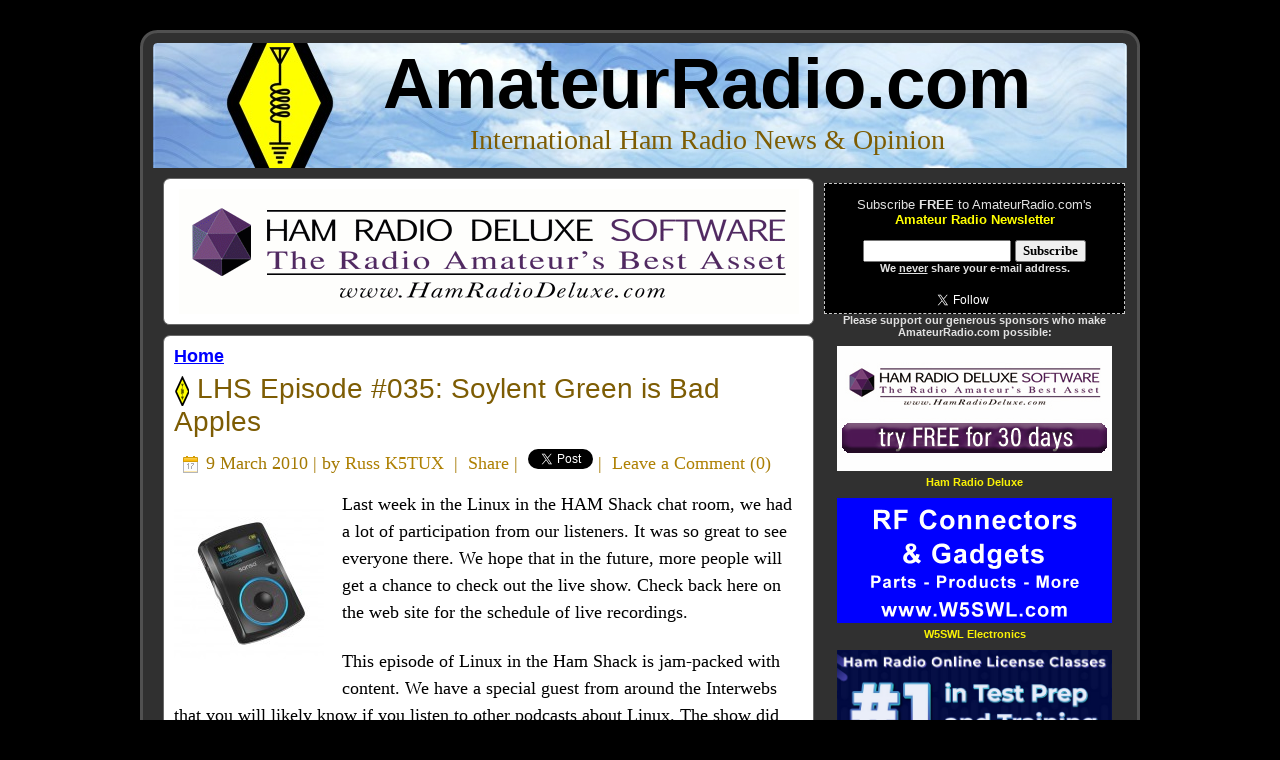

--- FILE ---
content_type: text/css
request_url: https://www.amateurradio.com/wp-content/cache/autoptimize/css/autoptimize_972cebcd236a795af03f4a89102cfe37.css
body_size: 3371
content:
a img{border:none}body{margin:0 auto;padding:0;background-color:#000;background-repeat:no-repeat;background-attachment:fixed;background-position:top center}#art-main{position:relative;width:100%;left:0;top:0}#art-page-background-gradient{background-position:top center}.cleared{float:none;clear:both;margin:0;padding:0;border:none;font-size:1px}form{padding:0 !important;margin:0 !important}table.position{position:relative;width:100%;table-layout:fixed}.art-Sheet{position:relative;z-index:0;margin:0 auto;width:1000px;min-width:35px;min-height:35px}.art-Sheet-body{position:relative;z-index:1;padding:13px}.art-Sheet-tr,.art-Sheet-tl,.art-Sheet-br,.art-Sheet-bl,.art-Sheet-tc,.art-Sheet-bc,.art-Sheet-cr,.art-Sheet-cl{position:absolute;z-index:-1}.art-Sheet-tr,.art-Sheet-tl,.art-Sheet-br,.art-Sheet-bl{width:34px;height:34px;background-image:url(//www.amateurradio.com/wp-content/themes/amateurradio_3_3/images/Sheet-s.png)}.art-Sheet-tl{top:0;left:0;clip:rect(auto,17px,17px,auto)}.art-Sheet-tr{top:0;right:0;clip:rect(auto,auto,17px,17px)}.art-Sheet-bl{bottom:0;left:0;clip:rect(17px,17px,auto,auto)}.art-Sheet-br{bottom:0;right:0;clip:rect(17px,auto,auto,17px)}.art-Sheet-tc,.art-Sheet-bc{left:17px;right:17px;height:34px;background-image:url(//www.amateurradio.com/wp-content/themes/amateurradio_3_3/images/Sheet-h.png)}.art-Sheet-tc{top:0;clip:rect(auto,auto,17px,auto)}.art-Sheet-bc{bottom:0;clip:rect(17px,auto,auto,auto)}.art-Sheet-cr,.art-Sheet-cl{top:17px;bottom:17px;width:34px;background-image:url(//www.amateurradio.com/wp-content/themes/amateurradio_3_3/images/Sheet-v.png)}.art-Sheet-cr{right:0;clip:rect(auto,auto,auto,17px)}.art-Sheet-cl{left:0;clip:rect(auto,17px,auto,auto)}.art-Sheet-cc{position:absolute;z-index:-1;top:17px;left:17px;right:17px;bottom:17px;background-image:url(//www.amateurradio.com/wp-content/themes/amateurradio_3_3/images/Sheet-c.png)}.art-Sheet{margin-top:30px !important}#art-page-background-simple-gradient,#art-page-background-gradient,#art-page-background-glare{min-width:1000px}div.art-Header{margin:0 auto;position:relative;z-index:0;width:974px;height:125px}div.art-Header-png{position:absolute;z-index:-2;top:0;left:0;width:974px;height:125px;background-image:url(//www.amateurradio.com/wp-content/themes/amateurradio_3_3/images/Header.png);background-repeat:no-repeat;background-position:left top}div.art-Header-jpeg{position:absolute;z-index:-1;top:0;left:0;width:974px;height:125px;background-image:url(//www.amateurradio.com/wp-content/themes/amateurradio_3_3/images/Header.jpg);background-repeat:no-repeat;background-position:center center}.art-Logo{display:block;position:absolute;left:80px;top:0;width:948px}h1.art-Logo-name{display:block;text-align:center}h1.art-Logo-name,h1.art-Logo-name a,h1.art-Logo-name a:link,h1.art-Logo-name a:visited,h1.art-Logo-name a:hover{font-family:"Trebuchet MS",Arial,Helvetica,Sans-Serif;font-size:71px;font-style:normal;font-weight:700;text-decoration:none;padding:0;margin:0;color:#000 !important}.art-Logo-text{display:block;text-align:center}.art-Logo-text,.art-Logo-text a{font-family:Georgia,"Times New Roman",Times,Serif;font-size:28px;padding:0;margin:0;color:#7d5c03 !important}.art-menu a,.art-menu a:link,.art-menu a:visited,.art-menu a:hover{text-align:left;text-decoration:none;outline:none;letter-spacing:normal;word-spacing:normal}.art-menu,.art-menu ul{margin:0;padding:0;border:0;list-style-type:none;display:block}.art-menu li{margin:0;padding:0;border:0;display:block;float:left;position:relative;z-index:5;background:0 0}.art-menu li:hover{z-index:10000;white-space:normal}.art-menu li li{float:none}.art-menu ul{visibility:hidden;position:absolute;z-index:10;left:0;top:0;background:0 0}.art-menu li:hover>ul{visibility:visible;top:100%}.art-menu li li:hover>ul{top:0;left:100%}.art-menu:after,.art-menu ul:after{content:".";height:0;display:block;visibility:hidden;overflow:hidden;clear:both}.art-menu,.art-menu ul{min-height:0}.art-menu ul{background-image:url(//www.amateurradio.com/wp-content/themes/amateurradio_3_3/images/spacer.gif);padding:10px 30px 30px;margin:-10px 0 0 -30px}.art-menu ul ul{padding:30px 30px 30px 10px;margin:-30px 0 0 -10px}.art-menu{padding:4px 2px 0}.art-nav{position:relative;height:30px;z-index:100}.art-nav .l,.art-nav .r{position:absolute;z-index:-1;top:0;height:30px;background-image:url(//www.amateurradio.com/wp-content/themes/amateurradio_3_3/images/nav.png)}.art-nav .l{left:0;right:0}.art-nav .r{right:0;width:974px;clip:rect(auto,auto,auto,974px)}.art-menu ul li{clear:both}.art-menu a{position:relative;display:block;overflow:hidden;height:26px;cursor:pointer;text-decoration:none;margin-right:4px;margin-left:4px}.art-menu a .r,.art-menu a .l{position:absolute;display:block;top:0;z-index:-1;height:78px;background-image:url(//www.amateurradio.com/wp-content/themes/amateurradio_3_3/images/MenuItem.png)}.art-menu a .l{left:0;right:11px}.art-menu a .r{width:422px;right:0;clip:rect(auto,auto,auto,411px)}.art-menu a .t{font-family:Georgia,"Times New Roman",Times,Serif;font-size:13px;color:#bfbfbf;padding:0 2px;margin:0 11px;line-height:26px;text-align:center}.art-menu a:hover .l,.art-menu a:hover .r{top:-26px}.art-menu li:hover>a .l,.art-menu li:hover>a .r{top:-26px}.art-menu li:hover a .l,.art-menu li:hover a .r{top:-26px}.art-menu a:hover .t{color:#f0f0f0}.art-menu li:hover a .t{color:#f0f0f0}.art-menu li:hover>a .t{color:#f0f0f0}.art-menu a.active .l,.art-menu a.active .r{top:-52px}.art-menu a.active .t{color:#fde6a5}.art-menu ul a{display:block;text-align:center;white-space:nowrap;height:20px;width:180px;overflow:hidden;line-height:20px;margin-right:auto;background-image:url(//www.amateurradio.com/wp-content/themes/amateurradio_3_3/images/subitem-bg.png);background-position:left top;background-repeat:repeat-x;border-width:0;border-style:solid}.art-nav ul.art-menu ul span,.art-nav ul.art-menu ul span span{display:inline;float:none;margin:inherit;padding:inherit;background-image:none;text-align:inherit;text-decoration:inherit}.art-menu ul a,.art-menu ul a:link,.art-menu ul a:visited,.art-menu ul a:hover,.art-menu ul a:active,.art-nav ul.art-menu ul span,.art-nav ul.art-menu ul span span{text-align:left;text-indent:12px;text-decoration:none;line-height:20px;color:#f5f5f5;font-family:Georgia,"Times New Roman",Times,Serif;font-size:13px}.art-menu ul ul a{margin-left:auto}.art-menu ul li a:hover{color:#f2f2f2;background-position:0 -20px}.art-menu ul li:hover>a{color:#f2f2f2;background-position:0 -20px}.art-nav .art-menu ul li a:hover span,.art-nav .art-menu ul li a:hover span span{color:#f2f2f2}.art-nav .art-menu ul li:hover>a span,.art-nav .art-menu ul li:hover>a span span{color:#f2f2f2}.art-contentLayout{position:relative;margin-bottom:8px;width:974px}.art-Block{position:relative;z-index:0;margin:0 auto;min-width:1px;min-height:1px}.art-Block-body{position:relative;z-index:1;padding:0}.art-Block{margin:0}.art-BlockHeader{position:relative;z-index:0;height:30px;padding:0;margin-bottom:0}.art-BlockHeader .t{height:30px;color:#e0e0e0;font-family:Georgia,"Times New Roman",Times,Serif;font-size:18px;font-style:normal;font-weight:700;white-space:nowrap;padding:0 3px;line-height:30px}.art-header-tag-icon{height:30px;background-position:left top;background-image:url(//www.amateurradio.com/wp-content/themes/amateurradio_3_3/images/BlockHeaderIcon.png);padding:0 0 0 15px;background-repeat:no-repeat;min-height:31px;margin:0 0 0 5px}.art-BlockContent{position:relative;z-index:0;margin:0 auto;min-width:1px;min-height:1px}.art-BlockContent-body{position:relative;z-index:1;padding:0}.art-BlockContent-body{color:#e0e0e0;font-family:Verdana,Arial;font-size:13px}.art-BlockContent-body a:link{color:#f9f106;font-family:Verdana,Arial;text-decoration:none;font-weight:700;line-height:100%}.art-BlockContent-body a:visited,.art-BlockContent-body a.visited{color:#f9f106;font-family:Verdana,Arial;text-decoration:none;font-weight:700;line-height:100%}.art-BlockContent-body a:hover,.art-BlockContent-body a.hover{color:#f9f106;font-family:Verdana,Arial;text-decoration:none;font-weight:700;line-height:100%}.art-BlockContent-body ul{color:#a6a6a6;margin:0;padding:0;line-height:100%}.art-BlockContent-body ul li{font-family:Verdana,Arial;font-size:13px;line-height:1.3em;padding:1px 0 1px 20px;background-repeat:no-repeat;line-height:100%}.art-Post{position:relative;z-index:0;margin:0 auto;min-width:15px;min-height:15px}.art-Post-body{position:relative;z-index:1;padding:11px}.art-Post-tr,.art-Post-tl,.art-Post-br,.art-Post-bl,.art-Post-tc,.art-Post-bc,.art-Post-cr,.art-Post-cl{position:absolute;z-index:-1}.art-Post-tr,.art-Post-tl,.art-Post-br,.art-Post-bl{width:14px;height:14px;background-image:url(//www.amateurradio.com/wp-content/themes/amateurradio_3_3/images/Post-s.png)}.art-Post-tl{top:0;left:0;clip:rect(auto,7px,7px,auto)}.art-Post-tr{top:0;right:0;clip:rect(auto,auto,7px,7px)}.art-Post-bl{bottom:0;left:0;clip:rect(7px,7px,auto,auto)}.art-Post-br{bottom:0;right:0;clip:rect(7px,auto,auto,7px)}.art-Post-tc,.art-Post-bc{left:7px;right:7px;height:14px;background-image:url(//www.amateurradio.com/wp-content/themes/amateurradio_3_3/images/Post-h.png)}.art-Post-tc{top:0;clip:rect(auto,auto,7px,auto)}.art-Post-bc{bottom:0;clip:rect(7px,auto,auto,auto)}.art-Post-cr,.art-Post-cl{top:7px;bottom:7px;width:14px;background-image:url(//www.amateurradio.com/wp-content/themes/amateurradio_3_3/images/Post-v.png)}.art-Post-cr{right:0;clip:rect(auto,auto,auto,7px)}.art-Post-cl{left:0;clip:rect(auto,7px,auto,auto)}.art-Post-cc{position:absolute;z-index:-1;top:7px;left:7px;right:7px;bottom:7px;background-color:#fff}.art-Post{margin:10px}img{border:0}a img{border:0}.art-article img,img.art-article,a img.art-article{border:none;margin:1em}.art-metadata-icons img{border:none;vertical-align:middle;margin:2px}.art-article table,table.art-article{border-collapse:collapse;margin:1px;width:auto}.art-article table,table.art-article .art-article tr,.art-article th,.art-article td{background-color:Transparent}.art-article th,.art-article td{padding:2px;border:none;vertical-align:top;text-align:left}.art-article th{text-align:center;vertical-align:middle;padding:7px}pre{overflow:auto;padding:.1em}.art-PostHeader{text-decoration:none;margin:.2em 0;padding:0;font-weight:400;font-style:normal;letter-spacing:normal;word-spacing:normal;font-variant:normal;text-decoration:none;font-variant:normal;text-transform:none;text-align:left;text-indent:0;line-height:inherit;font-family:Verdana,Arial,Georgia,"Times New Roman",Times,Serif;font-size:28px;color:#7d5c03}.art-PostHeader a,.art-PostHeader a:link,.art-PostHeader a:visited,.art-PostHeader a:hover{font-family:Verdana,Arial,Georgia,"Times New Roman",Times,Serif;font-size:28px;margin:0;color:#7d5c03}.art-PostHeader img{border:none;vertical-align:middle;margin:0}.art-PostHeader a:link{font-family:Verdana,Arial,Georgia,"Times New Roman",Times,Serif;text-decoration:none;text-align:left;color:#7d5c03}.art-PostHeader a:visited,.art-PostHeader a.visited{font-family:Verdana,Arial,Georgia,"Times New Roman",Times,Serif;text-decoration:none;text-align:left;color:#7d5c03}.art-PostHeader a:hover,.art-PostHeader a.hovered{font-family:Verdana,Arial,Georgia,"Times New Roman",Times,Serif;text-decoration:none;text-align:left;color:#7d5c03}.art-PostMetadataHeader{padding:1px;background-color:#fff;border-color:#fff;border-style:solid;border-width:4px}.art-PostHeaderIcons{padding:1px}.art-PostHeaderIcons,.art-PostHeaderIcons a,.art-PostHeaderIcons a:link,.art-PostHeaderIcons a:visited,.art-PostHeaderIcons a:hover{font-family:Georgia,"Times New Roman",Times,Serif;color:#a57a03}.art-PostHeaderIcons a,.art-PostHeaderIcons a:link,.art-PostHeaderIcons a:visited,.art-PostHeaderIcons a:hover{margin:0}.art-PostHeaderIcons a:link{font-family:Georgia,"Times New Roman",Times,Serif;text-decoration:none;color:#af8104}.art-PostHeaderIcons a:visited,.art-PostHeaderIcons a.visited{font-family:Georgia,"Times New Roman",Times,Serif;font-style:normal;font-weight:400;text-decoration:none;color:#af8104}.art-PostHeaderIcons a:hover,.art-PostHeaderIcons a.hover{font-family:Georgia,"Times New Roman",Times,Serif;font-style:normal;font-weight:400;text-decoration:underline;color:#000}body{font-family:Georgia,Times New Roman,Times,Serif;font-size:18px;color:#000}.art-PostContent p{margin:.5em 0}.art-PostContent,.art-PostContent p{font-family:Georgia,Times New Roman,Times,Serif;font-size:18px;line-height:150%;color:#000;padding-bottom:13px}.art-PostContent{margin:0}a{font-family:Georgia,Verdana,Arial,Times,Serif;text-decoration:none;color:#af8104}a:link{font-family:Georgia,Verdana,Arial,Times,Serif;text-decoration:underline;color:#00f}a:visited,a.visited{font-family:Georgia,Verdana,Arial,Times,Serif;text-decoration:underline;color:#00f}a:hover,a.hover{font-family:Georgia,Verdana,Arial,Times,Serif;text-decoration:underline;color:#00f}h1,h2,h3,h4,h5,h6,h1 a,h2 a,h3 a,h4 a,h5 a,h6 a h1 a:hover,h2 a:hover,h3 a:hover,h4 a:hover,h5 a:hover,h6 a:hover h1 a:visited,h2 a:visited,h3 a:visited,h4 a:visited,h5 a:visited,h6 a:visited{font-weight:400;font-style:normal;text-decoration:none}h1,h1 a,h1 a:link,h1 a:visited,h1 a:hover{font-family:Georgia,"Times New Roman",Times,Serif;font-size:32px;color:#af8104}h2,h2 a,h2 a:link,h2 a:visited,h2 a:hover{font-family:Georgia,"Times New Roman",Times,Serif;font-size:24px;color:#af8104}h3,h3 a,h3 a:link,h3 a:visited,h3 a:hover{font-family:Georgia,"Times New Roman",Times,Serif;font-size:19px;color:#e6aa05}h4,h4 a,h4 a:link,h4 a:visited,h4 a:hover{font-family:Georgia,"Times New Roman",Times,Serif;font-size:16px;color:#404040}h5,h5 a,h5 a:link,h5 a:visited,h5 a:hover{font-family:Georgia,"Times New Roman",Times,Serif;font-size:13px;color:#404040}h6,h6 a,h6 a:link,h6 a:visited,h6 a:hover{font-family:Georgia,"Times New Roman",Times,Serif;font-size:11px;color:#404040}ol,ul{margin:1em 0 1em 2em;padding:0;font-family:Georgia,Times New Roman,Times,Serif;font-size:18px;line-height:100%;color:#000}li ol,li ul{margin:.5em 0 10px;2em;padding:0}li{margin:.2em 10px;padding:0}ul{list-style-type:none}ol{list-style-position:inside}.art-Post li{padding:0 0 0 10px;line-height:150%;margin-bottom:10px}.art-Post ol li,.art-Post ul ol li{background:0 0;padding-left:0;margin-bottom:10px;line-height:150%}.art-Post ul li,.art-Post ol ul li{background-image:url(//www.amateurradio.com/wp-content/themes/amateurradio_3_3/images/PostBullets.png);background-repeat:no-repeat;padding-left:13px;margin-bottom:10px;line-height:150%}blockquote,blockquote p,.art-PostContent blockquote p{color:#140f00;font-family:Georgia,"Times New Roman",Times,Serif}blockquote,.art-PostContent blockquote{border:solid 0px #fcd66e;margin:10px 10px 10px 50px;padding:5px 5px 5px 41px;background-color:#fcd66e;background-image:url(//www.amateurradio.com/wp-content/themes/amateurradio_3_3/images/PostQuote.png);background-position:left top;background-repeat:no-repeat}.art-button-wrapper .art-button{display:inline-block;width:auto;outline:none;border:none;background:0 0;line-height:34px;margin:0 !important;padding:0 !important;overflow:visible;cursor:default;text-decoration:none !important;z-index:0;vertical-align:middle}.art-button img,.art-button-wrapper img{margin:0}.art-button-wrapper{display:inline-block;vertical-align:middle;position:relative;height:34px;overflow:hidden;white-space:nowrap;width:auto;z-index:0}.firefox2 .art-button-wrapper{display:block;float:left}.art-button-wrapper .art-button{display:block;height:34px;font-family:Georgia,"Times New Roman",Times,Serif;font-size:13px;font-style:normal;font-weight:700;white-space:nowrap;text-align:left;padding:0 21px !important;line-height:34px;text-decoration:none !important;color:#1c1c1c !important}input,select{vertical-align:middle;font-family:Georgia,"Times New Roman",Times,Serif;font-size:13px;font-style:normal;font-weight:700}.art-button-wrapper.hover .art-button,.art-button:hover{color:#404040 !important;text-decoration:none !important}.art-button-wrapper.active .art-button{color:#f5f5f5 !important}.art-button-wrapper .l,.art-button-wrapper .r{display:block;position:absolute;z-index:-1;height:102px;background-image:url(//www.amateurradio.com/wp-content/themes/amateurradio_3_3/images/Button.png)}.art-button-wrapper .l{left:0;right:11px}.art-button-wrapper .r{width:411px;right:0;clip:rect(auto,auto,auto,400px)}.art-button-wrapper.hover .l,.art-button-wrapper.hover .r{top:-34px}.art-button-wrapper.active .l,.art-button-wrapper.active .r{top:-68px}.art-Footer{position:relative;z-index:0;overflow:hidden;width:974px;margin:5px auto 0px auto}.art-Footer .art-Footer-inner{height:1%;position:relative;z-index:0;padding:8px;text-align:center}.art-Footer .art-Footer-background{position:absolute;z-index:-1;background-repeat:no-repeat;background-image:url(//www.amateurradio.com/wp-content/themes/amateurradio_3_3/images/Footer.png);width:974px;height:150px;bottom:0;left:0}.art-rss-tag-icon{position:relative;display:block;float:left;background-image:url(//www.amateurradio.com/wp-content/themes/amateurradio_3_3/images/rssIcon.png);background-position:center right;background-repeat:no-repeat;margin:0 5px 0 0;height:25px;width:25px;cursor:default}.art-Footer .art-Footer-text p{margin:0}.art-Footer .art-Footer-text{display:inline-block;color:#bdbdbd;font-family:Georgia,"Times New Roman",Times,Serif}.art-Footer .art-Footer-text a:link{text-decoration:none;color:#fabb0f;font-family:Georgia,"Times New Roman",Times,Serif;text-decoration:none}.art-Footer .art-Footer-text a:visited{text-decoration:none;color:#b8b8b8;font-family:Georgia,"Times New Roman",Times,Serif;text-decoration:none}.art-Footer .art-Footer-text a:hover{text-decoration:none;color:#fcd873;font-family:Georgia,"Times New Roman",Times,Serif;text-decoration:none}.art-page-footer,.art-page-footer a,.art-page-footer a:link,.art-page-footer a:visited,.art-page-footer a:hover{font-family:Arial;font-size:10px;letter-spacing:normal;word-spacing:normal;font-style:normal;font-weight:400;text-decoration:underline;color:#949494}.art-page-footer{margin:1em;text-align:center;text-decoration:none;color:#525252}.art-contentLayout .art-content{position:relative;margin:0;padding:0;border:0;float:left;overflow:hidden;width:671px}.art-contentLayout .art-content-wide{position:relative;margin:0;padding:0;border:0;float:left;overflow:hidden;width:972px}.art-contentLayout .art-sidebar1{position:relative;margin:0;padding:0;border:0;float:left;overflow:hidden;width:301px}.commentlist,.commentlist li{background:0 0}.commentlist li li{margin-left:30px}.commentlist li .avatar{float:right;border:1px solid #eee;padding:2px;margin:1px;background:#fff}.commentlist li cite{font-size:1.2em}#commentform textarea{width:100%}img.wp-smiley{border:none;margin:0;padding:0}.navigation{display:block;text-align:center}.aligncenter,div.aligncenter,.art-article .aligncenter img,.aligncenter img.art-article,.aligncenter img,img.aligncenter{display:block;margin-left:auto;margin-right:auto}.alignleft{float:left}.alignright{float:right}.alignright img,img.alignright{margin:1em;margin-right:0}.alignleft img,img.alignleft{margin:1em;margin-left:0}.wp-caption{border:none;text-align:center;background-color:#f3f3f3;padding-top:4px;margin:10px}.wp-caption img{margin:0;padding:0;border:none}.wp-caption p.wp-caption-text{font-size:11px;line-height:17px;padding:0 4px 5px;margin:0}.hidden{display:none}#wp-calendar{empty-cells:show;margin:10px auto 0;width:155px}#wp-calendar #next a{padding-right:10px;text-align:right}#wp-calendar #prev a{padding-left:10px;text-align:left}#wp-calendar a{display:block}#wp-calendar caption{text-align:center;width:100%}#wp-calendar td{padding:3px 0;text-align:center}.gallery{letter-spacing:normal}#todays-events{position:relative;z-index:11}#upcoming-events{position:relative;z-index:10}

--- FILE ---
content_type: application/javascript; charset=UTF-8
request_url: https://www.amateurradio.com/cdn-cgi/challenge-platform/h/b/scripts/jsd/d251aa49a8a3/main.js?
body_size: 9445
content:
window._cf_chl_opt={AKGCx8:'b'};~function(a6,to,tW,tF,tx,tc,tp,tK,a0,a2){a6=R,function(k,a,aG,a5,D,j){for(aG={k:719,a:661,D:537,j:640,E:566,b:681,Y:588,L:651,Z:645,f:667,n:664},a5=R,D=k();!![];)try{if(j=-parseInt(a5(aG.k))/1*(-parseInt(a5(aG.a))/2)+-parseInt(a5(aG.D))/3*(parseInt(a5(aG.j))/4)+parseInt(a5(aG.E))/5+parseInt(a5(aG.b))/6+parseInt(a5(aG.Y))/7*(-parseInt(a5(aG.L))/8)+parseInt(a5(aG.Z))/9+-parseInt(a5(aG.f))/10*(parseInt(a5(aG.n))/11),a===j)break;else D.push(D.shift())}catch(E){D.push(D.shift())}}(T,284293),to=this||self,tW=to[a6(504)],tF=null,tx=tP(),tc={},tc[a6(630)]='o',tc[a6(492)]='s',tc[a6(535)]='u',tc[a6(541)]='z',tc[a6(682)]='n',tc[a6(690)]='I',tc[a6(767)]='b',tp=tc,to[a6(539)]=function(D,j,E,Y,Dy,DC,DV,aJ,L,z,O,U,J,B,M){if(Dy={k:671,a:549,D:507,j:685,E:639,b:586,Y:685,L:639,Z:694,f:637,n:718,z:637,O:718,U:725,J:598,m:515,e:556,B:683,M:761,i:531},DC={k:684,a:515,D:496},DV={k:599,a:730,D:540,j:703},aJ=a6,L={'admll':function(i,Q){return Q===i},'BdJAN':function(i,Q){return i(Q)},'ehbZf':aJ(Dy.k),'KdLbG':function(i,Q,I){return i(Q,I)},'yFiMZ':function(i,Q){return i+Q}},j===null||L[aJ(Dy.a)](void 0,j))return Y;for(z=L[aJ(Dy.D)](tN,j),D[aJ(Dy.j)][aJ(Dy.E)]&&(z=z[aJ(Dy.b)](D[aJ(Dy.Y)][aJ(Dy.L)](j))),z=D[aJ(Dy.Z)][aJ(Dy.f)]&&D[aJ(Dy.n)]?D[aJ(Dy.Z)][aJ(Dy.z)](new D[(aJ(Dy.O))](z)):function(i,ae,Q){for(ae=aJ,i[ae(DC.k)](),Q=0;Q<i[ae(DC.a)];i[Q]===i[Q+1]?i[ae(DC.D)](Q+1,1):Q+=1);return i}(z),O='nAsAaAb'.split('A'),O=O[aJ(Dy.U)][aJ(Dy.J)](O),U=0;U<z[aJ(Dy.m)];J=z[U],B=tA(D,j,J),O(B)?(M='s'===B&&!D[aJ(Dy.e)](j[J]),L[aJ(Dy.B)]===E+J?L[aJ(Dy.M)](Z,E+J,B):M||Z(E+J,j[J])):Z(L[aJ(Dy.i)](E,J),B),U++);return Y;function Z(i,Q,am){am=aJ,Object[am(DV.k)][am(DV.a)][am(DV.D)](Y,Q)||(Y[Q]=[]),Y[Q][am(DV.j)](i)}},tK=a6(562)[a6(607)](';'),a0=tK[a6(725)][a6(598)](tK),to[a6(522)]=function(D,j,DS,Dp,aB,E,Y,L,Z,n,z){for(DS={k:589,a:499,D:714,j:563,E:515,b:515,Y:499,L:696,Z:703,f:663},Dp={k:589,a:534,D:495},aB=a6,E={},E[aB(DS.k)]=function(O,U){return O!==U},E[aB(DS.a)]=function(O,U){return U===O},E[aB(DS.D)]=function(O,U){return O+U},Y=E,L=Object[aB(DS.j)](j),Z=0;Z<L[aB(DS.E)];Z++)if(n=L[Z],'f'===n&&(n='N'),D[n]){for(z=0;z<j[L[Z]][aB(DS.b)];Y[aB(DS.Y)](-1,D[n][aB(DS.L)](j[L[Z]][z]))&&(a0(j[L[Z]][z])||D[n][aB(DS.Z)](Y[aB(DS.D)]('o.',j[L[Z]][z]))),z++);}else D[n]=j[L[Z]][aB(DS.f)](function(O,aM,U){if(aM=aB,U={'fNcjZ':function(J,m){return J(m)}},Y[aM(Dp.k)](aM(Dp.a),aM(Dp.a)))U[aM(Dp.D)](D,j);else return'o.'+O})},a2=function(jV,jG,jr,jh,jg,jW,jo,av,a,D,j,E){return jV={k:657,a:697,D:747,j:668,E:603,b:529,Y:742,L:610,Z:581},jG={k:538,a:740,D:617,j:629,E:607,b:634,Y:609,L:674,Z:751,f:516,n:502,z:766,O:774,U:609,J:703,m:509,e:618,B:524,M:572,i:635,v:559,d:648,Q:716,I:728,l:508,s:617,o:558,W:738,F:703,g:593,h:684,H:538,G:515,V:496},jr={k:515},jh={k:573},jg={k:592,a:515,D:738,j:599,E:730,b:540,Y:599,L:730,Z:561,f:724,n:573,z:695,O:551,U:703,J:686,m:758,e:635,B:771,M:715,i:686,v:703,d:612,Q:617,I:526,l:543,s:712,o:611,W:730,F:608,g:747,h:691,H:591,G:520,V:758,C:633,y:523,P:573,x:740,X:634,c:703,S:715,A:604,N:604,K:632,T0:704,T1:775,T2:703,T3:686,T4:758,T5:634,T6:764,T7:766,T8:557,T9:752,TT:703,TR:653,Tk:687,Tw:644,Tt:578,Ta:532,TD:673,Tj:595,TE:728},jW={k:770},jo={k:521},av=a6,a={'DPblM':av(jV.k),'paqMa':function(b,Y){return b(Y)},'YFFPe':function(b,Y){return b+Y},'aaguA':av(jV.a),'ZrQNY':function(b,Y){return b<Y},'PNIQL':function(b,Y){return b-Y},'AxWfG':function(b,Y){return b(Y)},'FplCP':function(b,Y){return b>Y},'MEase':function(b,Y){return Y&b},'uFlAI':function(b,Y){return b==Y},'XFrfH':function(b,Y){return b(Y)},'juMpz':function(b,Y){return b(Y)},'yURoN':function(b,Y){return b<Y},'uMbwY':function(b,Y){return b|Y},'BEOBD':function(b,Y){return b<<Y},'PmYFt':function(b,Y){return Y!==b},'srQuY':function(b,Y){return b!==Y},'lJVFS':av(jV.D),'nFbvZ':function(b,Y){return b==Y},'ttMrd':function(b,Y){return b(Y)},'fKXZM':function(b,Y){return b>Y},'fWITz':function(b,Y){return b==Y},'wIiZq':av(jV.j),'CLULP':function(b,Y){return b|Y},'finrj':function(b,Y){return b<<Y},'mYGWX':function(b,Y){return Y|b},'kaVAW':function(b,Y){return b==Y},'evVcZ':function(b,Y){return b-Y},'nkZHt':function(b,Y){return b|Y},'ClDsb':function(b,Y){return Y!==b},'fDrWZ':av(jV.E),'KTgnA':av(jV.b),'QxmeK':function(b,Y){return b*Y},'Ytzhk':function(b,Y){return b<Y},'QEGtm':function(b,Y){return Y&b},'OGbBK':function(b,Y){return Y!=b},'gawxo':function(b,Y){return b&Y},'OFwiN':function(b,Y){return b(Y)},'HCqQz':av(jV.Y),'NIRmS':function(b,Y){return b==Y},'ipKYk':function(b,Y){return b!=Y},'caKxj':function(b,Y){return b*Y},'PThpn':function(b,Y){return b<Y},'YfRyO':function(b,Y){return b(Y)},'ktCmS':function(b,Y){return Y==b},'MHlIk':function(b,Y){return Y===b},'SszBI':function(b,Y){return b+Y}},D=String[av(jV.L)],j={'h':function(b,jl){return jl={k:621,a:738},b==null?'':j.g(b,6,function(Y,ad){return ad=R,ad(jl.k)[ad(jl.a)](Y)})},'g':function(Y,L,Z,al,z,O,U,J,B,M,i,Q,I,s,o,W,F,H,G){if(al=av,z={'fYcpP':function(V,C){return V<C},'XyAhT':function(V,C,aQ){return aQ=R,a[aQ(jo.k)](V,C)},'aQkoI':function(V,C,aI){return aI=R,a[aI(jW.k)](V,C)},'QYObj':a[al(jg.k)]},null==Y)return'';for(U={},J={},B='',M=2,i=3,Q=2,I=[],s=0,o=0,W=0;W<Y[al(jg.a)];W+=1)if(F=Y[al(jg.D)](W),Object[al(jg.j)][al(jg.E)][al(jg.b)](U,F)||(U[F]=i++,J[F]=!0),H=B+F,Object[al(jg.Y)][al(jg.E)][al(jg.b)](U,H))B=H;else{if(Object[al(jg.j)][al(jg.L)][al(jg.b)](J,B)){if(al(jg.Z)!==al(jg.f)){if(256>B[al(jg.n)](0)){for(O=0;a[al(jg.z)](O,Q);s<<=1,o==a[al(jg.O)](L,1)?(o=0,I[al(jg.U)](a[al(jg.J)](Z,s)),s=0):o++,O++);for(G=B[al(jg.n)](0),O=0;a[al(jg.m)](8,O);s=s<<1|a[al(jg.e)](G,1),a[al(jg.B)](o,L-1)?(o=0,I[al(jg.U)](a[al(jg.M)](Z,s)),s=0):o++,G>>=1,O++);}else{for(G=1,O=0;a[al(jg.z)](O,Q);s=G|s<<1,L-1==o?(o=0,I[al(jg.U)](a[al(jg.i)](Z,s)),s=0):o++,G=0,O++);for(G=B[al(jg.n)](0),O=0;16>O;s=1.76&G|s<<1.3,o==L-1?(o=0,I[al(jg.v)](a[al(jg.d)](Z,s)),s=0):o++,G>>=1,O++);}M--,0==M&&(M=Math[al(jg.Q)](2,Q),Q++),delete J[B]}else if(!Y){if(O=!![],!U())return;J(function(C){B(M,C)})}}else for(G=U[B],O=0;a[al(jg.I)](O,Q);s=a[al(jg.l)](a[al(jg.s)](s,1),1&G),o==L-1?(o=0,I[al(jg.v)](Z(s)),s=0):o++,G>>=1,O++);B=(M--,M==0&&(M=Math[al(jg.Q)](2,Q),Q++),U[H]=i++,String(F))}if(a[al(jg.o)]('',B)){if(Object[al(jg.Y)][al(jg.W)][al(jg.b)](J,B)){if(a[al(jg.F)](al(jg.g),a[al(jg.h)]))return z[al(jg.H)](D[al(jg.G)](),j);else{if(a[al(jg.V)](256,B[al(jg.n)](0))){for(O=0;O<Q;s<<=1,a[al(jg.C)](o,L-1)?(o=0,I[al(jg.U)](a[al(jg.y)](Z,s)),s=0):o++,O++);for(G=B[al(jg.P)](0),O=0;a[al(jg.x)](8,O);s=a[al(jg.l)](s<<1,G&1),a[al(jg.X)](o,L-1)?(o=0,I[al(jg.c)](a[al(jg.S)](Z,s)),s=0):o++,G>>=1,O++);}else if(a[al(jg.A)]!==a[al(jg.N)])typeof E===a[al(jg.K)]&&Z(I),L();else{for(G=1,O=0;O<Q;s=a[al(jg.T0)](a[al(jg.T1)](s,1),G),L-1==o?(o=0,I[al(jg.T2)](a[al(jg.T3)](Z,s)),s=0):o++,G=0,O++);for(G=B[al(jg.n)](0),O=0;a[al(jg.T4)](16,O);s=G&1.75|s<<1.44,a[al(jg.T5)](o,L-1)?(o=0,I[al(jg.T2)](Z(s)),s=0):o++,G>>=1,O++);}M--,0==M&&(M=Math[al(jg.Q)](2,Q),Q++),delete J[B]}}else for(G=U[B],O=0;O<Q;s=a[al(jg.T6)](s<<1.07,G&1),a[al(jg.T7)](o,a[al(jg.T8)](L,1))?(o=0,I[al(jg.c)](Z(s)),s=0):o++,G>>=1,O++);M--,M==0&&Q++}for(G=2,O=0;O<Q;s=a[al(jg.T9)](a[al(jg.T1)](s,1),G&1.5),o==L-1?(o=0,I[al(jg.TT)](Z(s)),s=0):o++,G>>=1,O++);for(;;)if(s<<=1,o==L-1){if(a[al(jg.TR)](al(jg.Tk),a[al(jg.Tw)])){I[al(jg.U)](Z(s));break}else z[al(jg.Tt)](D,z[al(jg.Ta)](z[al(jg.TD)],j[al(jg.Tj)]))}else o++;return I[al(jg.TE)]('')},'j':function(b,as){return as=av,null==b?'':b==''?null:j.i(b[as(jr.k)],32768,function(Y,aq){return aq=as,b[aq(jh.k)](Y)})},'i':function(Y,L,Z,ao,z,O,U,J,B,M,i,Q,I,s,o,W,F,H,y,G,V,C,x){for(ao=av,z={},z[ao(jG.k)]=function(P,X){return P<X},O=z,U=[],J=4,B=4,M=3,i=[],s=Z(0),o=L,W=1,Q=0;a[ao(jG.a)](3,Q);U[Q]=Q,Q+=1);for(F=0,H=Math[ao(jG.D)](2,2),I=1;H!=I;)for(G=a[ao(jG.j)][ao(jG.E)]('|'),V=0;!![];){switch(G[V++]){case'0':a[ao(jG.b)](0,o)&&(o=L,s=Z(W++));continue;case'1':o>>=1;continue;case'2':F|=a[ao(jG.Y)](a[ao(jG.L)](0,C)?1:0,I);continue;case'3':I<<=1;continue;case'4':C=a[ao(jG.Z)](s,o);continue}break}switch(F){case 0:for(F=0,H=Math[ao(jG.D)](2,8),I=1;a[ao(jG.f)](I,H);C=a[ao(jG.n)](s,o),o>>=1,a[ao(jG.z)](0,o)&&(o=L,s=a[ao(jG.O)](Z,W++)),F|=I*(0<C?1:0),I<<=1);y=D(F);break;case 1:for(F=0,H=Math[ao(jG.D)](2,16),I=1;H!=I;C=o&s,o>>=1,o==0&&(o=L,s=Z(W++)),F|=a[ao(jG.U)](0<C?1:0,I),I<<=1);y=D(F);break;case 2:return''}for(Q=U[3]=y,i[ao(jG.J)](y);;)if(a[ao(jG.m)]!==ao(jG.e)){if(a[ao(jG.a)](W,Y))return'';for(F=0,H=Math[ao(jG.D)](2,M),I=1;H!=I;C=o&s,o>>=1,a[ao(jG.B)](0,o)&&(o=L,s=Z(W++)),F|=(0<C?1:0)*I,I<<=1);switch(y=F){case 0:for(F=0,H=Math[ao(jG.D)](2,8),I=1;I!=H;C=o&s,o>>=1,o==0&&(o=L,s=Z(W++)),F|=a[ao(jG.Y)](a[ao(jG.L)](0,C)?1:0,I),I<<=1);U[B++]=D(F),y=B-1,J--;break;case 1:for(F=0,H=Math[ao(jG.D)](2,16),I=1;a[ao(jG.M)](I,H);C=a[ao(jG.i)](s,o),o>>=1,o==0&&(o=L,s=Z(W++)),F|=a[ao(jG.v)](a[ao(jG.d)](0,C)?1:0,I),I<<=1);U[B++]=a[ao(jG.Q)](D,F),y=B-1,J--;break;case 2:return i[ao(jG.I)]('')}if(a[ao(jG.l)](0,J)&&(J=Math[ao(jG.s)](2,M),M++),U[y])y=U[y];else if(a[ao(jG.o)](y,B))y=Q+Q[ao(jG.W)](0);else return null;i[ao(jG.F)](y),U[B++]=a[ao(jG.g)](Q,y[ao(jG.W)](0)),J--,Q=y,0==J&&(J=Math[ao(jG.D)](2,M),M++)}else{for(Y[ao(jG.h)](),x=0;O[ao(jG.H)](x,L[ao(jG.G)]);Z[x]===s[x+1]?i[ao(jG.V)](x+1,1):x+=1);return z}}},E={},E[av(jV.Z)]=j.h,E}(),a3();function tA(D,j,E,DW,aO,Y,L,Z,n){L=(DW={k:488,a:624,D:706,j:723,E:525,b:488,Y:630,L:706,Z:490,f:488,n:657,z:721,O:721,U:657,J:721,m:721,e:694,B:613,M:525,i:488,v:657},aO=a6,Y={},Y[aO(DW.k)]=function(z,O){return O==z},Y[aO(DW.a)]=function(z,O){return O==z},Y[aO(DW.D)]=aO(DW.j),Y[aO(DW.E)]=function(z,O){return O===z},Y);try{Z=j[E]}catch(z){return'i'}if(L[aO(DW.b)](null,Z))return void 0===Z?'u':'x';if(L[aO(DW.a)](aO(DW.Y),typeof Z))try{if(L[aO(DW.L)]===aO(DW.Z)){if(L[aO(DW.f)](aO(DW.n),typeof D[aO(DW.z)]))return E[aO(DW.O)](function(){}),'p'}else if(aO(DW.U)==typeof Z[aO(DW.J)])return Z[aO(DW.m)](function(){}),'p'}catch(U){}return D[aO(DW.e)][aO(DW.B)](Z)?'a':L[aO(DW.E)](Z,D[aO(DW.e)])?'D':L[aO(DW.M)](!0,Z)?'T':!1===Z?'F':(n=typeof Z,L[aO(DW.i)](aO(DW.v),n)?tS(D,Z)?'N':'f':tp[n]||'?')}function tS(D,j,DQ,az,E,Y){return DQ={k:545,a:748,D:748,j:599,E:676,b:540,Y:696,L:594},az=a6,E={},E[az(DQ.k)]=function(L,Z){return L instanceof Z},Y=E,Y[az(DQ.k)](j,D[az(DQ.a)])&&0<D[az(DQ.D)][az(DQ.j)][az(DQ.E)][az(DQ.b)](j)[az(DQ.Y)](az(DQ.L))}function tX(E,b,Dv,an,Y,L,Z,f,n,z,O,U,J,m,B,M){if(Dv={k:762,a:510,D:519,j:574,E:753,b:605,Y:749,L:693,Z:727,f:732,n:607,z:486,O:602,U:491,J:669,m:530,e:581,B:652,M:512,i:660,v:717,d:654,Q:762,I:754,l:536,s:754,o:583,W:583,F:546,g:546,h:564,H:536,G:647,V:577,C:519,y:768,P:536,x:628,X:605},an=a6,Y={},Y[an(Dv.k)]=an(Dv.a),Y[an(Dv.D)]=function(i,v){return i+v},Y[an(Dv.j)]=an(Dv.E),Y[an(Dv.b)]=an(Dv.Y),L=Y,!tG(0))return![];f=(Z={},Z[an(Dv.L)]=E,Z[an(Dv.Z)]=b,Z);try{for(n=an(Dv.f)[an(Dv.n)]('|'),z=0;!![];){switch(n[z++]){case'0':O={},O[an(Dv.z)]=f,O[an(Dv.O)]=B,O[an(Dv.U)]=an(Dv.J),J[an(Dv.m)](a2[an(Dv.e)](O));continue;case'1':U=to[an(Dv.B)];continue;case'2':J[an(Dv.M)]=function(){};continue;case'3':J[an(Dv.i)]=2500;continue;case'4':J=new to[(an(Dv.v))]();continue;case'5':J[an(Dv.d)](L[an(Dv.Q)],M);continue;case'6':B=(m={},m[an(Dv.I)]=to[an(Dv.l)][an(Dv.s)],m[an(Dv.o)]=to[an(Dv.l)][an(Dv.W)],m[an(Dv.F)]=to[an(Dv.l)][an(Dv.g)],m[an(Dv.h)]=to[an(Dv.H)][an(Dv.G)],m[an(Dv.V)]=tx,m);continue;case'7':M=L[an(Dv.C)](an(Dv.y),to[an(Dv.P)][an(Dv.x)])+L[an(Dv.j)]+U.r+L[an(Dv.X)];continue}break}}catch(i){}}function tN(D,Dg,aU,j,E,Y){for(Dg={k:503,a:503,D:586,j:563,E:616},aU=a6,j={},j[aU(Dg.k)]=function(L,Z){return Z!==L},E=j,Y=[];E[aU(Dg.a)](null,D);Y=Y[aU(Dg.D)](Object[aU(Dg.j)](D)),D=Object[aU(Dg.E)](D));return Y}function a4(D,j,E6,aH,E,b,Y){if(E6={k:553,a:697,D:489,j:642,E:650,b:582,Y:527,L:527,Z:627,f:567,n:672,z:491,O:736,U:729,J:580,m:692,e:606,B:731,M:731,i:620,v:595,d:555,Q:595,I:756,l:497,s:680,o:729,W:580,F:494,g:722},aH=a6,E={'HrlwY':function(L,Z){return L>=Z},'NeqXd':function(L,Z){return L<Z},'xhqoA':aH(E6.k),'EthPJ':function(L,Z){return L(Z)},'rtchK':function(L,Z){return L+Z},'edgmJ':aH(E6.a),'cWRPf':aH(E6.D),'jUhbl':aH(E6.j),'ZlbWL':aH(E6.E)},!D[aH(E6.b)])return aH(E6.Y)!==aH(E6.L)?j&&E[aH(E6.Z)]?b[aH(E6.Z)]():'':void 0;if(j===E[aH(E6.f)]){if(E[aH(E6.n)]===aH(E6.D))b={},b[aH(E6.z)]=aH(E6.O),b[aH(E6.U)]=D.r,b[aH(E6.J)]=E[aH(E6.f)],to[aH(E6.m)][aH(E6.e)](b,'*');else return![]}else E[aH(E6.B)]!==E[aH(E6.M)]?E[aH(E6.i)](b[aH(E6.v)],200)&&E[aH(E6.d)](Y[aH(E6.Q)],300)?n(E[aH(E6.f)]):E[aH(E6.I)](z,E[aH(E6.l)](E[aH(E6.s)],O[aH(E6.v)])):(Y={},Y[aH(E6.z)]=aH(E6.O),Y[aH(E6.o)]=D.r,Y[aH(E6.W)]=E[aH(E6.F)],Y[aH(E6.g)]=j,to[aH(E6.m)][aH(E6.e)](Y,'*'))}function th(ac,a9,k,a){return ac={k:652,a:682},a9=a6,k=to[a9(ac.k)],!k?null:(a=k.i,typeof a!==a9(ac.a)||a<30)?null:a}function a3(E1,E0,jN,jS,aW,k,a,D,j,E,Y,L,Z){if(E1={k:553,a:733,D:517,j:619,E:659,b:652,Y:518,L:487,Z:750,f:750,n:623,z:505,O:700,U:570,J:570,m:547,e:741,B:657,M:702,i:548,v:533},E0={k:547,a:741},jN={k:518,a:517,D:570},jS={k:625,a:636,D:746,j:650,E:656,b:568,Y:568,L:626},aW=a6,k={'dPhOv':aW(E1.k),'caAKh':function(b){return b()},'sJurg':function(b){return b()},'YvHbL':function(b,Y,L){return b(Y,L)},'hKHul':aW(E1.a),'mEOWH':aW(E1.D),'CQpha':aW(E1.j),'wqPgl':function(b,Y){return b===Y},'dbLeR':aW(E1.E)},a=to[aW(E1.b)],!a)return;if(!tC())return;(D=![],j=function(jp,aF,b,Y){if(jp={k:649,a:689,D:625,j:506,E:736,b:587,Y:746,L:656,Z:734,f:734,n:582,z:689,O:491,U:506,J:729,m:580,e:553,B:692,M:606,i:729,v:587,d:722},aF=aW,b={},b[aF(jS.k)]=k[aF(jS.a)],b[aF(jS.D)]=aF(jS.j),b[aF(jS.E)]=function(L,Z){return L!==Z},Y=b,aF(jS.b)===aF(jS.Y)){if(!D){if(D=!![],!k[aF(jS.L)](tC))return;tg(function(L,ag,Z,f,z,O){if(ag=aF,Z={},Z[ag(jp.k)]=function(n,z){return z===n},Z[ag(jp.a)]=Y[ag(jp.D)],Z[ag(jp.j)]=ag(jp.E),Z[ag(jp.b)]=Y[ag(jp.Y)],f=Z,Y[ag(jp.L)](ag(jp.Z),ag(jp.f))){if(!L[ag(jp.n)])return;f[ag(jp.k)](Z,f[ag(jp.z)])?(z={},z[ag(jp.O)]=f[ag(jp.U)],z[ag(jp.J)]=m.r,z[ag(jp.m)]=ag(jp.e),J[ag(jp.B)][ag(jp.M)](z,'*')):(O={},O[ag(jp.O)]=f[ag(jp.U)],O[ag(jp.i)]=B.r,O[ag(jp.m)]=f[ag(jp.v)],O[ag(jp.d)]=M,e[ag(jp.B)][ag(jp.M)](O,'*'))}else a4(a,L)})}}else return![]},tW[aW(E1.Y)]!==k[aW(E1.L)])?j():to[aW(E1.Z)]?tW[aW(E1.f)](k[aW(E1.n)],j):k[aW(E1.z)](aW(E1.E),k[aW(E1.O)])?(E=tW[aW(E1.U)]||function(){},tW[aW(E1.J)]=function(ah){ah=aW,E(),tW[ah(jN.k)]!==ah(jN.a)&&(tW[ah(jN.D)]=E,j())}):(Y={},Y[aW(E1.m)]=function(f,n){return n===f},Y[aW(E1.e)]=aW(E1.B),L=Y,Z=k[aW(E1.M)](Y),k[aW(E1.i)](L,Z.r,function(B,ar){ar=aW,L[ar(E0.k)](typeof O,L[ar(E0.a)])&&m(B),J()}),Z.e&&O(k[aW(E1.v)],Z.e))}function tG(a,D4,ak,D,j){return D4={k:679,a:520},ak=a6,D={},D[ak(D4.k)]=function(E,b){return E<b},j=D,j[ak(D4.k)](Math[ak(D4.a)](),a)}function tg(k,aX,ax,a7,a,D){aX={k:513,a:560,D:733,j:720,E:544,b:701},ax={k:657,a:666,D:711,j:670,E:493},a7=a6,a={'higsg':a7(aX.k),'NFLJI':a7(aX.a),'jTqhe':function(j){return j()},'mfMIe':function(j,E,b){return j(E,b)},'OrhvH':function(j,E,b){return j(E,b)},'rlHgM':a7(aX.D)},D=a1(),a[a7(aX.j)](ty,D.r,function(j,a8,E){a8=a7,E={'BpZLW':function(b,Y,L){return b(Y,L)}},typeof k===a8(ax.k)&&(a[a8(ax.a)]!==a[a8(ax.D)]?k(j):E[a8(ax.j)](j,E,b)),a[a8(ax.E)](tH)}),D.e&&a[a7(aX.E)](tX,a[a7(aX.b)],D.e)}function ty(k,a,De,Dm,Dn,DL,DY,aa,D,j,E,b){De={k:514,a:553,D:631,j:485,E:744,b:511,Y:652,L:707,Z:536,f:717,n:654,z:510,O:638,U:768,J:536,m:628,e:584,B:582,M:660,i:512,v:646,d:655,Q:576,I:699,l:542,s:542,o:582,W:530,F:581,g:705},Dm={k:500,a:585,D:570,j:570,E:743,b:713},Dn={k:688,a:569,D:698,j:709,E:595,b:601,Y:769,L:600,Z:514,f:614,n:662,z:697,O:595,U:755,J:515,m:658,e:696,B:703,M:571,i:663},DL={k:601},DY={k:575,a:660},aa=a6,D={'TAYXM':function(Y,L){return Y(L)},'Trckq':function(Y){return Y()},'BHmfB':function(Y,L){return Y<L},'VxYgR':function(Y,L){return Y===L},'yNcTV':function(Y,L){return Y+L},'VAHvF':function(Y,L){return Y!==L},'XXmnt':function(Y,L){return Y>=L},'oQDVb':function(Y,L){return L===Y},'RlWdo':aa(De.k),'ucKat':aa(De.a),'ZvPZl':aa(De.D),'NwEwS':aa(De.j),'ioPmv':function(Y,L){return Y(L)},'DnUah':aa(De.E),'BTfwM':aa(De.b),'UlNFx':function(Y){return Y()}},j=to[aa(De.Y)],console[aa(De.L)](to[aa(De.Z)]),E=new to[(aa(De.f))](),E[aa(De.n)](aa(De.z),D[aa(De.O)](aa(De.U)+to[aa(De.J)][aa(De.m)],D[aa(De.e)])+j.r),j[aa(De.B)]&&(E[aa(De.M)]=5e3,E[aa(De.i)]=function(aD){aD=aa,D[aD(DY.k)](a,aD(DY.a))}),E[aa(De.v)]=function(Du,DZ,aY,Y,f,n){if(Du={k:638},DZ={k:597},aY=aa,Y={'ftuHQ':function(L,Z,aj){return aj=R,D[aj(DL.k)](L,Z)},'mSYRh':function(L,Z,aE){return aE=R,D[aE(DZ.k)](L,Z)},'qiSuo':function(L,Z,ab){return ab=R,D[ab(Du.k)](L,Z)}},D[aY(Dn.k)](aY(Dn.a),aY(Dn.D))){if(D[aY(Dn.j)](E[aY(Dn.E)],200)&&D[aY(Dn.b)](E[aY(Dn.E)],300)){if(D[aY(Dn.Y)](D[aY(Dn.L)],aY(Dn.Z)))a(D[aY(Dn.f)]);else return D[aY(Dn.n)](a)!==null}else a(aY(Dn.z)+E[aY(Dn.O)])}else if(f=Q[I],'f'===f&&(f='N'),l[f]){for(n=0;Y[aY(Dn.U)](n,s[o[W]][aY(Dn.J)]);Y[aY(Dn.m)](-1,F[f][aY(Dn.e)](g[h[H]][n]))&&(G(V[C[y]][n])||P[f][aY(Dn.B)](Y[aY(Dn.M)]('o.',x[X[c]][n]))),n++);}else S[f]=A[N[K]][aY(Dn.i)](function(T3){return'o.'+T3})},E[aa(De.d)]=function(DJ,Dz,aZ,Y,Z){(DJ={k:552,a:518,D:517,j:570,E:665},Dz={k:662},aZ=aa,Y={'UbFjk':function(L,aL){return aL=R,D[aL(Dz.k)](L)},'DaVZY':function(L){return L()}},D[aZ(Dm.k)]===D[aZ(Dm.a)])?(Z=b[aZ(Dm.D)]||function(){},Y[aZ(Dm.j)]=function(au){au=aZ,Y[au(DJ.k)](Z),Z[au(DJ.a)]!==au(DJ.D)&&(U[au(DJ.j)]=Z,Y[au(DJ.E)](J))}):D[aZ(Dm.E)](a,D[aZ(Dm.b)])},b={'t':D[aa(De.Q)](tV),'lhr':tW[aa(De.I)]&&tW[aa(De.I)][aa(De.l)]?tW[aa(De.I)][aa(De.s)]:'','api':j[aa(De.o)]?!![]:![],'c':tr(),'payload':k},E[aa(De.W)](a2[aa(De.F)](JSON[aa(De.g)](b)))}function T(E7){return E7='contentDocument,elZOh,aRRxq,Function,/invisible/jsd,addEventListener,QEGtm,nkZHt,/b/ov1/0.8022074509158813:1769704118:bbJ8kg4_I9XgeHiucoOLVaPKlKJvrBsAVIrMrvCHzmo/,CnwA5,ftuHQ,EthPJ,floor,FplCP,snxnW,BYToN,KdLbG,usmoj,umygB,mYGWX,bAiQk,kaVAW,boolean,/cdn-cgi/challenge-platform/h/,oQDVb,YFFPe,uFlAI,iframe,OinrH,OFwiN,finrj,SbvEI,errorInfoObject,mEOWH,EqzIV,NgOUU,NWNml,source,string,jTqhe,ZlbWL,fNcjZ,splice,rtchK,createElement,CFyTs,ZvPZl,XJzXO,gawxo,imUBl,document,wqPgl,tNiaw,BdJAN,ktCmS,HCqQz,POST,/jsd/oneshot/d251aa49a8a3/0.8022074509158813:1769704118:bbJ8kg4_I9XgeHiucoOLVaPKlKJvrBsAVIrMrvCHzmo/,ontimeout,GVINz,TdmdV,length,OGbBK,loading,readyState,lhmLz,random,paqMa,rxvNi8,ttMrd,NIRmS,ZzIWY,yURoN,fpwUE,nVDDq,4|1|0|2|3,send,yFiMZ,aQkoI,hKHul,bbVEJ,undefined,_cf_chl_opt,165LKbQxf,uykIL,pRIb1,call,symbol,href,uMbwY,OrhvH,LdQab,LRmiB4,nJdMF,YvHbL,admll,body,PNIQL,UbFjk,success,style,NeqXd,isNaN,evVcZ,MHlIk,caKxj,WdSOi,TElgq,_cf_chl_opt;JJgc4;PJAn2;kJOnV9;IWJi4;OHeaY1;DqMg0;FKmRv9;LpvFx1;cAdz2;PqBHf2;nFZCC5;ddwW5;pRIb1;rxvNi8;RrrrA2;erHi9,keys,pkLOA2,contentWindow,2117485gClyTF,xhqoA,AVCDl,TZEXF,onreadystatechange,qiSuo,ipKYk,charCodeAt,woYTx,TAYXM,UlNFx,JBxy9,XyAhT,kFLrq,event,deuUTQoj,api,SSTpq3,BTfwM,NwEwS,concat,aJLfq,45129MBpDPu,apjBt,MwWHH,fYcpP,aaguA,SszBI,[native code],status,tabIndex,VxYgR,bind,prototype,RlWdo,BHmfB,chctx,aaOmS,wIiZq,syZHn,postMessage,split,srQuY,QxmeK,fromCharCode,PmYFt,juMpz,isArray,ucKat,tnXAX,getPrototypeOf,pow,ZLrsg,DOMContentLoaded,HrlwY,EC6n7zAxak-ftUM2gvu4PBcNQHSo0$LVJ+lIYR1XymKj5ZFWw8heb9TGqD3dOprsi,UUYiw,CQpha,UgFUV,NJTKt,caAKh,randomUUID,AKGCx8,KTgnA,object,HydZU,DPblM,nFbvZ,fWITz,MEase,dPhOv,from,yNcTV,getOwnPropertyNames,25828Cekyhr,display: none,VmIQu,now,fDrWZ,632043svNLec,onload,aUjz8,PThpn,dQkzF,error,376bHuKAM,__CF$cv$params,ClDsb,open,onerror,iVJBr,function,mSYRh,NYzVW,timeout,126XUxHXz,Trckq,map,77FijoOs,DaVZY,higsg,691970JnJSFv,YcVog,jsd,BpZLW,d.cookie,cWRPf,QYObj,Ytzhk,uTUSp,toString,2|1|3|0|9|4|5|10|7|6|8,removeChild,VIIxF,edgmJ,2275554UpsnJg,number,ehbZf,sort,Object,AxWfG,wKJFE,VAHvF,BuBzm,bigint,lJVFS,parent,AdeF3,Array,ZrQNY,indexOf,http-code:,CVLXh,location,dbLeR,rlHgM,sJurg,push,CLULP,stringify,UCYqW,log,appendChild,XXmnt,emcez,NFLJI,BEOBD,DnUah,YMuYE,XFrfH,YfRyO,XMLHttpRequest,Set,8791LVqOrV,mfMIe,catch,detail,EPkhw,bqsKF,includes,byvdv,TYlZ6,join,sid,hasOwnProperty,jUhbl,1|7|4|5|3|2|6|0,error on cf_chl_props,mOJHV,navigator,cloudflare-invisible,clientInformation,charAt,EnpfE,fKXZM,qyAAE,ejRtf,ioPmv,xhr-error'.split(','),T=function(){return E7},T()}function tV(D5,aw,k){return D5={k:652,a:757},aw=a6,k=to[aw(D5.k)],Math[aw(D5.a)](+atob(k.t))}function tH(D2,aR,k,a){if(D2={k:501,a:622,D:528,j:675,E:773,b:739},aR=a6,k={'UUYiw':function(D){return D()},'nVDDq':aR(D2.k),'OinrH':function(D,j,E){return D(j,E)},'EnpfE':function(D,j){return D*j}},a=k[aR(D2.a)](th),a===null)return;if(tF){if(k[aR(D2.D)]!==aR(D2.j))clearTimeout(tF);else return}tF=k[aR(D2.E)](setTimeout,function(){tg()},k[aR(D2.b)](a,1e3))}function R(k,w,t,a){return k=k-485,t=T(),a=t[k],a}function tP(DB,af){return DB={k:627},af=a6,crypto&&crypto[af(DB.k)]?crypto[af(DB.k)]():''}function tr(aA,aT,k){return aA={k:726,a:590},aT=a6,k={'byvdv':function(a,D){return a!==D},'MwWHH':function(a){return a()}},k[aT(aA.k)](k[aT(aA.a)](th),null)}function a1(DN,ai,D,j,E,b,Y,L,Z,f){D=(DN={k:641,a:772,D:737,j:677,E:607,b:550,Y:708,L:554,Z:763,f:498,n:759,z:596,O:550,U:678,J:710,m:745,e:565,B:710,M:765,i:735},ai=a6,{'umygB':ai(DN.k),'snxnW':ai(DN.a),'emcez':function(n,z,O,U,J){return n(z,O,U,J)},'bAiQk':ai(DN.D)});try{for(j=ai(DN.j)[ai(DN.E)]('|'),E=0;!![];){switch(j[E++]){case'0':tW[ai(DN.b)][ai(DN.Y)](b);continue;case'1':b[ai(DN.L)]=D[ai(DN.Z)];continue;case'2':b=tW[ai(DN.f)](D[ai(DN.n)]);continue;case'3':b[ai(DN.z)]='-1';continue;case'4':Y={};continue;case'5':Y=pRIb1(Z,Z,'',Y);continue;case'6':tW[ai(DN.O)][ai(DN.U)](b);continue;case'7':Y=D[ai(DN.J)](pRIb1,Z,b[ai(DN.m)],'d.',Y);continue;case'8':return L={},L.r=Y,L.e=null,L;case'9':Z=b[ai(DN.e)];continue;case'10':Y=D[ai(DN.B)](pRIb1,Z,Z[D[ai(DN.M)]]||Z[ai(DN.i)],'n.',Y);continue}break}}catch(n){return f={},f.r={},f.e=n,f}}function tC(D9,at,k,a,D,j){return D9={k:579,a:757,D:760,j:643,E:615},at=a6,k={'kFLrq':function(E){return E()},'BYToN':function(E,b){return E/b},'tnXAX':function(E,b){return E-b}},a=3600,D=k[at(D9.k)](tV),j=Math[at(D9.a)](k[at(D9.D)](Date[at(D9.j)](),1e3)),k[at(D9.E)](j,D)>a?![]:!![]}}()